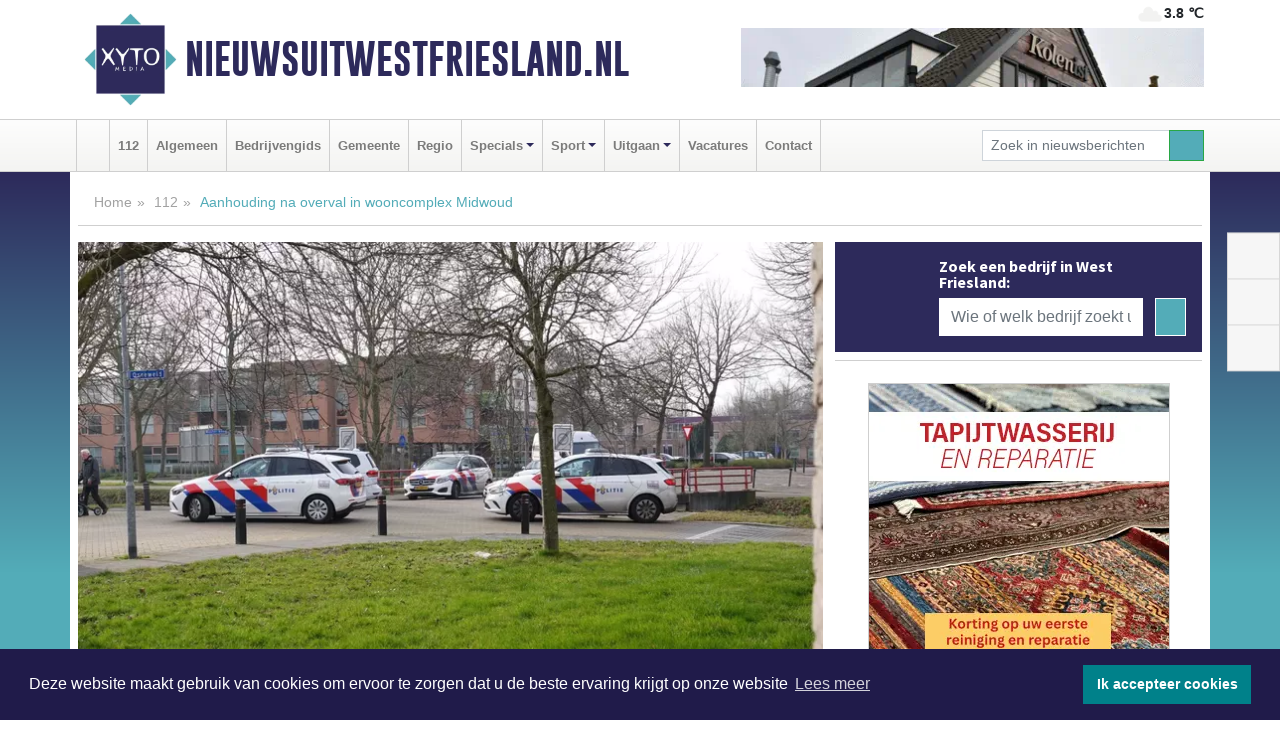

--- FILE ---
content_type: text/html; charset=UTF-8
request_url: https://www.nieuwsuitwestfriesland.nl/112/aanhouding-na-overval-in-wooncomplex-midwoud
body_size: 10194
content:
<!DOCTYPE html><html
lang="nl"><head><meta
charset="utf-8"><meta
http-equiv="Content-Type" content="text/html; charset=UTF-8"><meta
name="description" content="Aanhouding na overval in wooncomplex Midwoud. Lees dit nieuwsbericht op Nieuwsuitwestfriesland.nl"><meta
name="author" content="Nieuwsuitwestfriesland.nl"><link
rel="schema.DC" href="http://purl.org/dc/elements/1.1/"><link
rel="schema.DCTERMS" href="http://purl.org/dc/terms/"><link
rel="preload" as="font" type="font/woff" href="https://www.nieuwsuitwestfriesland.nl/fonts/fontawesome/fa-brands-400.woff" crossorigin="anonymous"><link
rel="preload" as="font" type="font/woff2" href="https://www.nieuwsuitwestfriesland.nl/fonts/fontawesome/fa-brands-400.woff2" crossorigin="anonymous"><link
rel="preload" as="font" type="font/woff" href="https://www.nieuwsuitwestfriesland.nl/fonts/fontawesome/fa-regular-400.woff" crossorigin="anonymous"><link
rel="preload" as="font" type="font/woff2" href="https://www.nieuwsuitwestfriesland.nl/fonts/fontawesome/fa-regular-400.woff2" crossorigin="anonymous"><link
rel="preload" as="font" type="font/woff" href="https://www.nieuwsuitwestfriesland.nl/fonts/fontawesome/fa-solid-900.woff" crossorigin="anonymous"><link
rel="preload" as="font" type="font/woff2" href="https://www.nieuwsuitwestfriesland.nl/fonts/fontawesome/fa-solid-900.woff2" crossorigin="anonymous"><link
rel="preload" as="font" type="font/woff2" href="https://www.nieuwsuitwestfriesland.nl/fonts/sourcesanspro-regular-v21-latin.woff2" crossorigin="anonymous"><link
rel="preload" as="font" type="font/woff2" href="https://www.nieuwsuitwestfriesland.nl/fonts/sourcesanspro-bold-v21-latin.woff2" crossorigin="anonymous"><link
rel="preload" as="font" type="font/woff2" href="https://www.nieuwsuitwestfriesland.nl/fonts/gobold_bold-webfont.woff2" crossorigin="anonymous"><link
rel="shortcut icon" type="image/ico" href="https://www.nieuwsuitwestfriesland.nl/favicon.ico?"><link
rel="icon" type="image/png" href="https://www.nieuwsuitwestfriesland.nl/images/icons/favicon-16x16.png" sizes="16x16"><link
rel="icon" type="image/png" href="https://www.nieuwsuitwestfriesland.nl/images/icons/favicon-32x32.png" sizes="32x32"><link
rel="icon" type="image/png" href="https://www.nieuwsuitwestfriesland.nl/images/icons/favicon-96x96.png" sizes="96x96"><link
rel="manifest" href="https://www.nieuwsuitwestfriesland.nl/manifest.json"><link
rel="icon" type="image/png" href="https://www.nieuwsuitwestfriesland.nl/images/icons/android-icon-192x192.png" sizes="192x192"><link
rel="apple-touch-icon" href="https://www.nieuwsuitwestfriesland.nl/images/icons/apple-icon-57x57.png" sizes="57x57"><link
rel="apple-touch-icon" href="https://www.nieuwsuitwestfriesland.nl/images/icons/apple-icon-60x60.png" sizes="60x60"><link
rel="apple-touch-icon" href="https://www.nieuwsuitwestfriesland.nl/images/icons/apple-icon-72x72.png" sizes="72x72"><link
rel="apple-touch-icon" href="https://www.nieuwsuitwestfriesland.nl/images/icons/apple-icon-76x76.png" sizes="76x76"><link
rel="apple-touch-icon" href="https://www.nieuwsuitwestfriesland.nl/images/icons/apple-icon-114x114.png" sizes="114x114"><link
rel="apple-touch-icon" href="https://www.nieuwsuitwestfriesland.nl/images/icons/apple-icon-120x120.png" sizes="120x120"><link
rel="apple-touch-icon" href="https://www.nieuwsuitwestfriesland.nl/images/icons/apple-icon-144x144.png" sizes="144x144"><link
rel="apple-touch-icon" href="https://www.nieuwsuitwestfriesland.nl/images/icons/apple-icon-152x152.png" sizes="152x152"><link
rel="apple-touch-icon" href="https://www.nieuwsuitwestfriesland.nl/images/icons/apple-icon-180x180.png" sizes="180x180"><link
rel="canonical" href="https://www.nieuwsuitwestfriesland.nl/112/aanhouding-na-overval-in-wooncomplex-midwoud"><meta
http-equiv="X-UA-Compatible" content="IE=edge"><meta
name="viewport" content="width=device-width, initial-scale=1, shrink-to-fit=no"><meta
name="format-detection" content="telephone=no"><meta
name="dcterms.creator" content="copyright (c) 2026 - Xyto.nl"><meta
name="dcterms.format" content="text/html; charset=UTF-8"><meta
name="theme-color" content="#0d0854"><meta
name="msapplication-TileColor" content="#0d0854"><meta
name="msapplication-TileImage" content="https://www.nieuwsuitwestfriesland.nl/images/icons/ms-icon-144x144.png"><meta
name="msapplication-square70x70logo" content="https://www.nieuwsuitwestfriesland.nl/images/icons/ms-icon-70x70.png"><meta
name="msapplication-square150x150logo" content="https://www.nieuwsuitwestfriesland.nl/images/icons/ms-icon-150x150.png"><meta
name="msapplication-wide310x150logo" content="https://www.nieuwsuitwestfriesland.nl/images/icons/ms-icon-310x150.png"><meta
name="msapplication-square310x310logo" content="https://www.nieuwsuitwestfriesland.nl/images/icons/ms-icon-310x310.png"><meta
property="fb:pages" content="1484769038412986"><meta
name="dcterms.title" content="Aanhouding na overval in wooncomplex Midwoud"><meta
name="dcterms.subject" content="nieuws"><meta
name="dcterms.description" content="Aanhouding na overval in wooncomplex Midwoud. Lees dit nieuwsbericht op Nieuwsuitwestfriesland.nl"><meta
property="og:title" content="Aanhouding na overval in wooncomplex Midwoud"><meta
property="og:type" content="article"><meta
property="og:image" content="https://www.nieuwsuitwestfriesland.nl/image/36698_56983_375_375.webp"><meta
property="og:image:width" content="563"><meta
property="og:image:height" content="375"><meta
property="og:url" content="https://www.nieuwsuitwestfriesland.nl/112/aanhouding-na-overval-in-wooncomplex-midwoud"><meta
property="og:site_name" content="https://www.nieuwsuitwestfriesland.nl/"><meta
property="og:description" content="Aanhouding na overval in wooncomplex Midwoud. Lees dit nieuwsbericht op Nieuwsuitwestfriesland.nl"><link
rel="icon" type="image/x-icon" href="https://www.nieuwsuitwestfriesland.nl/favicon.ico"><title>Aanhouding na overval in wooncomplex Midwoud</title><base
href="https://www.nieuwsuitwestfriesland.nl/"> <script>var rootURL='https://www.nieuwsuitwestfriesland.nl/';</script><link
type="text/css" href="https://www.nieuwsuitwestfriesland.nl/css/libsblue.min.css?1764842389" rel="stylesheet" media="screen"><script>window.addEventListener("load",function(){window.cookieconsent.initialise({"palette":{"popup":{"background":"#201B4A","text":"#FFFFFF"},"button":{"background":"#00818A"}},"theme":"block","position":"bottom","static":false,"content":{"message":"Deze website maakt gebruik van cookies om ervoor te zorgen dat u de beste ervaring krijgt op onze website","dismiss":"Ik accepteer cookies","link":"Lees meer","href":"https://www.nieuwsuitwestfriesland.nl/page/cookienotice",}})});</script> <link
rel="preconnect" href="https://www.google-analytics.com/"> <script async="async" src="https://www.googletagmanager.com/gtag/js?id=UA-80663661-17"></script><script>window.dataLayer=window.dataLayer||[];function gtag(){dataLayer.push(arguments);}
gtag('js',new Date());gtag('config','UA-80663661-17');</script> </head><body> <script type="text/javascript">const applicationServerPublicKey='BNtianG_bwPMMOxVHHZXbk5jy_ZniIwJ9ovsIMcIMViBUujQWAUoM7MSPoz3YILs7MwMwklC9OQQfT2PVzfrZjg';</script><script type="application/ld+json">{
			"@context":"https://schema.org",
			"@type":"WebSite",
			"@id":"#WebSite",
			"url":"https://www.nieuwsuitwestfriesland.nl/",
			"inLanguage": "nl-nl",
			"publisher":{
				"@type":"Organization",
				"name":"Nieuwsuitwestfriesland.nl",
				"email": "redactie@xyto.nl",
				"telephone": "072 8200 600",
				"url":"https://www.nieuwsuitwestfriesland.nl/",
				"sameAs": ["https://www.facebook.com/nieuwsuitwestfriesland/","https://twitter.com/xyto_westfries","https://www.youtube.com/channel/UCfuP4gg95eWxkYIfbFEm2yQ"],
				"logo":
				{
         			"@type":"ImageObject",
         			"width":"300",
         			"url":"https://www.nieuwsuitwestfriesland.nl/images/design/xyto/logo.png",
         			"height":"300"
      			}
			},
			"potentialAction": 
			{
				"@type": "SearchAction",
				"target": "https://www.nieuwsuitwestfriesland.nl/newssearch?searchtext={search_term_string}",
				"query-input": "required name=search_term_string"
			}
		}</script><div
class="container brandbar"><div
class="row"><div
class="col-12 col-md-9 col-lg-7"><div
class="row no-gutters"><div
class="col-2 col-md-2 logo"><picture><source
type="image/webp" srcset="https://www.nieuwsuitwestfriesland.nl/images/design/xyto/logo.webp"></source><source
type="image/png" srcset="https://www.nieuwsuitwestfriesland.nl/images/design/xyto/logo.png"></source><img
class="img-fluid" width="300" height="300" alt="logo" src="https://www.nieuwsuitwestfriesland.nl/images/design/xyto/logo.png"></picture></div><div
class="col-8 col-md-10 my-auto"><span
class="domain"><a
href="https://www.nieuwsuitwestfriesland.nl/">Nieuwsuitwestfriesland.nl</a></span></div><div
class="col-2 my-auto navbar-light d-block d-md-none text-center"><button
class="navbar-toggler p-0 border-0" type="button" data-toggle="offcanvas" data-disableScrolling="false" aria-label="Toggle Navigation"><span
class="navbar-toggler-icon"></span></button></div></div></div><div
class="col-12 col-md-3 col-lg-5 d-none d-md-block">
<span
class="align-text-top float-right weather"><img
class="img-fluid" width="70" height="70" src="https://www.nieuwsuitwestfriesland.nl/images/weather/03d.png" alt="Licht bewolkt"><strong>3.8 ℃</strong></span><div><a
href="https://www.nieuwsuitwestfriesland.nl/out/13471" class="banner" style="--aspect-ratio:468/60; --max-width:468px" target="_blank" onclick="gtag('event', 'banner-click', {'eventCategory': 'Affiliate', 'eventLabel': 'kolenist-bar-grill - 13471'});" rel="nofollow noopener"><picture><source
type="image/webp" data-srcset="https://www.nieuwsuitwestfriesland.nl/banner/1pa4m_13471.webp"></source><source
data-srcset="https://www.nieuwsuitwestfriesland.nl/banner/1pa4m_13471.gif" type="image/gif"></source><img
class="img-fluid lazyload" data-src="https://www.nieuwsuitwestfriesland.nl/banner/1pa4m_13471.gif" alt="kolenist-bar-grill" width="468" height="60"></picture></a></div></div></div></div><nav
class="navbar navbar-expand-md navbar-light bg-light menubar sticky-top p-0"><div
class="container"><div
class="navbar-collapse offcanvas-collapse" id="menubarMain"><div
class="d-md-none border text-center p-2" id="a2hs"><div
class=""><p>Nieuwsuitwestfriesland.nl als app?</p>
<button
type="button" class="btn btn-link" id="btn-a2hs-no">Nee, nu niet</button><button
type="button" class="btn btn-success" id="btn-a2hs-yes">Installeren</button></div></div><ul
class="nav navbar-nav mr-auto"><li
class="nav-item pl-1 pr-1"><a
class="nav-link" href="https://www.nieuwsuitwestfriesland.nl/" title="Home"><i
class="fas fa-home" aria-hidden="true"></i></a></li><li
class="nav-item pl-1 pr-1"><a
class="nav-link" href="112">112</a></li><li
class="nav-item pl-1 pr-1"><a
class="nav-link" href="algemeen">Algemeen</a></li><li
class="nav-item pl-1 pr-1"><a
class="nav-link" href="bedrijvengids">Bedrijvengids</a></li><li
class="nav-item pl-1 pr-1"><a
class="nav-link" href="gemeente">Gemeente</a></li><li
class="nav-item pl-1 pr-1"><a
class="nav-link" href="regio">Regio</a></li><li
class="nav-item dropdown pl-1 pr-1">
<a
class="nav-link dropdown-toggle" href="#" id="navbarDropdown6" role="button" data-toggle="dropdown" aria-haspopup="true" aria-expanded="false">Specials</a><div
class="dropdown-menu p-0" aria-labelledby="navbarDropdown6">
<a
class="dropdown-item" href="specials"><strong>Specials</strong></a><div
class="dropdown-divider m-0"></div>
<a
class="dropdown-item" href="buitenleven">Buitenleven</a><div
class="dropdown-divider m-0"></div>
<a
class="dropdown-item" href="camperspecial">Campers</a><div
class="dropdown-divider m-0"></div>
<a
class="dropdown-item" href="feestdagen">Feestdagen</a><div
class="dropdown-divider m-0"></div>
<a
class="dropdown-item" href="goededoelen">Goede doelen</a><div
class="dropdown-divider m-0"></div>
<a
class="dropdown-item" href="trouwspecial">Trouwen</a><div
class="dropdown-divider m-0"></div>
<a
class="dropdown-item" href="uitvaartspecial">Uitvaart</a><div
class="dropdown-divider m-0"></div>
<a
class="dropdown-item" href="vakantie">Vakantie</a><div
class="dropdown-divider m-0"></div>
<a
class="dropdown-item" href="watersport">Watersport</a><div
class="dropdown-divider m-0"></div>
<a
class="dropdown-item" href="wonen">Wonen</a><div
class="dropdown-divider m-0"></div>
<a
class="dropdown-item" href="zorg-en-gezondheid">Zorg en gezondheid</a></div></li><li
class="nav-item dropdown pl-1 pr-1">
<a
class="nav-link dropdown-toggle" href="#" id="navbarDropdown7" role="button" data-toggle="dropdown" aria-haspopup="true" aria-expanded="false">Sport</a><div
class="dropdown-menu p-0" aria-labelledby="navbarDropdown7">
<a
class="dropdown-item" href="sport"><strong>Sport</strong></a><div
class="dropdown-divider m-0"></div>
<a
class="dropdown-item" href="hv-hoorn">HV Hoorn</a></div></li><li
class="nav-item dropdown pl-1 pr-1">
<a
class="nav-link dropdown-toggle" href="#" id="navbarDropdown8" role="button" data-toggle="dropdown" aria-haspopup="true" aria-expanded="false">Uitgaan</a><div
class="dropdown-menu p-0" aria-labelledby="navbarDropdown8">
<a
class="dropdown-item" href="uitgaan"><strong>Uitgaan</strong></a><div
class="dropdown-divider m-0"></div>
<a
class="dropdown-item" href="bakkerijmuseum-medemblik">Bakkerijmuseum Medemblik</a><div
class="dropdown-divider m-0"></div>
<a
class="dropdown-item" href="dagje-weg">Dagje weg</a></div></li><li
class="nav-item pl-1 pr-1"><a
class="nav-link" href="vacatures">Vacatures</a></li><li
class="nav-item pl-1 pr-1"><a
class="nav-link" href="contact">Contact</a></li></ul><form
class="form-inline my-2 my-lg-0" role="search" action="https://www.nieuwsuitwestfriesland.nl/newssearch"><div
class="input-group input-group-sm">
<input
id="searchtext" class="form-control" name="searchtext" type="text" aria-label="Zoek in nieuwsberichten" placeholder="Zoek in nieuwsberichten" required="required"><div
class="input-group-append"><button
class="btn btn-outline-success my-0" type="submit" aria-label="Zoeken"><span
class="far fa-search"></span></button></div></div></form></div></div></nav><div
class="container-fluid main"> <script type="application/ld+json">{
			   "@context":"https://schema.org",
			   "@type":"NewsArticle",
			   "author":{
			      "@type":"Person",
			      "name":"Redactie"
			   },
			   "description":"MIDWOUD - Vanmiddag is een wooncomplex overvallen in Midwoud. Al snel kon de politie een verdachte aanhouden. De rol van de verdachte wordt onderzocht.Even na de overval deed de politie een oproep via Burgernet. Daarbij werd aangegeven om uit te kijken naar een gekleurde koffer. De politie heeft [...]",
			   "datePublished":"2023-02-15T15:46:13+01:00",
			   "isAccessibleForFree":"true",
			   "mainEntityOfPage":{
			      "@type":"WebPage",
			      "name":"Aanhouding na overval in wooncomplex Midwoud",
			      "description":"MIDWOUD - Vanmiddag is een wooncomplex overvallen in Midwoud. Al snel kon de politie een verdachte aanhouden. De rol van de verdachte wordt onderzocht.Even na de overval deed de politie een oproep via Burgernet. Daarbij werd aangegeven om uit te kijken naar een gekleurde koffer. De politie heeft [...]",
			      "@id":"https://www.nieuwsuitwestfriesland.nl/112/aanhouding-na-overval-in-wooncomplex-midwoud",
			      "url":"https://www.nieuwsuitwestfriesland.nl/112/aanhouding-na-overval-in-wooncomplex-midwoud"
			   },
			   "copyrightYear":"2023",
			   "publisher":{
			      "@type":"Organization",
			      "name":"Nieuwsuitwestfriesland.nl",
			      "logo":{
			         "@type":"ImageObject",
			         "width":"300",
			         "url":"https://www.nieuwsuitwestfriesland.nl/images/design/xyto/logo.png",
			         "height":"300"
			      }
			   },
			   "@id":"https://www.nieuwsuitwestfriesland.nl/112/aanhouding-na-overval-in-wooncomplex-midwoud#Article",
			   "headline":"MIDWOUD - Vanmiddag is een wooncomplex overvallen in Midwoud. Al snel kon de politie een verdachte [...]",
			   "image": "https://www.nieuwsuitwestfriesland.nl/image/36698_56983_500_500.webp",
			   "articleSection":"112"
			}</script><div
class="container content p-0 pb-md-5 p-md-2"><div
class="row no-gutters-xs"><div
class="col-12"><ol
class="breadcrumb d-none d-md-block"><li><a
href="https://www.nieuwsuitwestfriesland.nl/">Home</a></li><li><a
href="https://www.nieuwsuitwestfriesland.nl/112">112</a></li><li
class="active">Aanhouding na overval in wooncomplex Midwoud</li></ol></div></div><div
class="row no-gutters-xs"><div
class="col-12 col-md-8"><div
class="card article border-0"><div
class="card-header p-0"><div
class="newsitemimages topimage"><a
class="d-block" style="--aspect-ratio: 3/2;" data-sources='[{"type": "image/webp","srcset": "https://www.nieuwsuitwestfriesland.nl/image/36698_56983_1200_1200.webp"},{"type": "image/jpeg","srcset": "https://www.nieuwsuitwestfriesland.nl/image/36698_56983_1200_1200.jpg"}]' href="https://www.nieuwsuitwestfriesland.nl/image/36698_56983_1200_1200.webp"><picture><source
type="image/webp" srcset="https://www.nieuwsuitwestfriesland.nl/image/36698_56983_250_250.webp 375w, https://www.nieuwsuitwestfriesland.nl/image/36698_56983_375_375.webp 563w, https://www.nieuwsuitwestfriesland.nl/image/36698_56983_500_500.webp 750w"></source><source
type="image/jpeg" srcset="https://www.nieuwsuitwestfriesland.nl/image/36698_56983_250_250.jpg 375w, https://www.nieuwsuitwestfriesland.nl/image/36698_56983_375_375.jpg 563w, https://www.nieuwsuitwestfriesland.nl/image/36698_56983_500_500.jpg 750w"></source><img
src="image/36698_56983_500_500.webp" class="img-fluid" srcset="https://www.nieuwsuitwestfriesland.nl/image/36698_56983_250_250.jpg 375w, https://www.nieuwsuitwestfriesland.nl/image/36698_56983_375_375.jpg 563w, https://www.nieuwsuitwestfriesland.nl/image/36698_56983_500_500.jpg 750w" sizes="(min-width: 1000px) 750px,  (min-width: 400px) 563px, 375px" alt="Aanhouding na overval in wooncomplex Midwoud" width="750" height="500"></picture></a></div><div
class="gallery pt-2 mt-2 mb-2"><div
id="newsitemCarousel" class="carousel slide"><div
class="carousel-inner row no-gutters-xs w-100 mx-auto" role="listbox"><div
class="carousel-item col-md-3 active newsitemimages"><a
href="https://www.nieuwsuitwestfriesland.nl/image/36698_56984_1200_1200.webp"><picture><source
type="image/webp" data-srcset="https://www.nieuwsuitwestfriesland.nl/image/36698_56984_175_175.webp"></source><source
type="image/jpeg" data-srcset="https://www.nieuwsuitwestfriesland.nl/image/36698_56984_175_175.jpg"></source><img
class="img-fluid lazyload" data-src="https://www.nieuwsuitwestfriesland.nl/image/36698_56984_175_175.jpg" alt="Aanhouding na overval in wooncomplex Midwoud" width="263" height="175"></picture></a></div></div>
<a
class="carousel-control-prev" href="#newsitemCarousel" role="button" data-slide="prev"><i
class="far fa-chevron-left fa-lg text-muted"></i><span
class="sr-only">Vorige</span></a><a
class="carousel-control-next" href="#newsitemCarousel" role="button" data-slide="next"><i
class="far fa-chevron-right fa-lg text-muted"></i><span
class="sr-only">Volgende</span></a></div></div></div><div
class="card-body mt-3 p-2 p-md-1"><h1>Aanhouding na overval in wooncomplex Midwoud</h1><div
class="d-flex justify-content-between article-information mb-3"><div>Door <strong>Redactie</strong> op Woensdag 15 februari 2023, 15:46 uur
<i
class="fas fa-tags" aria-hidden="true"></i> <a
href="tag/politie">politie</a>, <a
href="tag/verdachte">verdachte</a>
<i
class="fas fa-folder" aria-hidden="true"></i> <a
href="112">112</a></div><div
class="ml-3 text-right">
Bron: XYTO Media</div></div><div
class="article-text"><b>MIDWOUD - Vanmiddag is een wooncomplex overvallen in Midwoud. Al snel kon de politie een verdachte aanhouden. </b><br
/><br
/>De rol van de verdachte wordt onderzocht.<br
/><br
/>Even na de overval deed de politie een oproep via Burgernet. Daarbij werd aangegeven om uit te kijken naar een gekleurde koffer. De politie heeft niet veel later, een paar honderd meter verderop, een verdachte aangehouden.</div><div
class="row no-gutters-xs"><div
class="col-12 col-md-12 mb-3"></div></div></div><div
class="d-block d-md-none"><div
class="container bannerrow pb-3"><div
class="row mx-auto"><div
class="col-12 col-md-6 mt-3"><a
href="https://www.nieuwsuitwestfriesland.nl/out/13471" class="banner" style="--aspect-ratio:468/60; --max-width:468px" target="_blank" onclick="gtag('event', 'banner-click', {'eventCategory': 'Affiliate', 'eventLabel': 'kolenist-bar-grill - 13471'});" rel="nofollow noopener"><picture><source
type="image/webp" data-srcset="https://www.nieuwsuitwestfriesland.nl/banner/1pa4m_13471.webp"></source><source
data-srcset="https://www.nieuwsuitwestfriesland.nl/banner/1pa4m_13471.gif" type="image/gif"></source><img
class="img-fluid lazyload" data-src="https://www.nieuwsuitwestfriesland.nl/banner/1pa4m_13471.gif" alt="kolenist-bar-grill" width="468" height="60"></picture></a></div></div></div></div><div
class="card-body mt-3 p-2 p-md-1 whatsapp"><div
class="row"><div
class="col-2 p-0 d-none d-md-block"><img
data-src="https://www.nieuwsuitwestfriesland.nl/images/whatsapp.png" width="100" height="100" class="img-fluid float-left pt-md-4 pl-md-4 d-none d-md-block lazyload" alt="Whatsapp"></div><div
class="col-12 col-md-8 text-center p-1"><p>Heb je een leuke tip, foto of video die je met ons wilt delen?</p>
<span>APP ONS!</span><span> T.
<a
href="https://api.whatsapp.com/send?phone=31657471321">06 - 574 71 321</a></span></div><div
class="col-2 p-0 d-none d-md-block"><img
data-src="https://www.nieuwsuitwestfriesland.nl/images/phone-in-hand.png" width="138" height="160" class="img-fluid lazyload" alt="telefoon in hand"></div></div></div><div
class="card-footer"><div
class="row no-gutters-xs sharemedia"><div
class="col-12 col-md-12 likebutton pb-3"><div
class="fb-like" data-layout="standard" data-action="like" data-size="large" data-share="false" data-show-faces="false" data-href="https://www.nieuwsuitwestfriesland.nl/112%2Faanhouding-na-overval-in-wooncomplex-midwoud"></div></div><div
class="col-12 col-md-4 mb-2"><a
class="btn btn-social btn-facebook w-100" href="javascript:shareWindow('https://www.facebook.com/sharer/sharer.php?u=https://www.nieuwsuitwestfriesland.nl/112%2Faanhouding-na-overval-in-wooncomplex-midwoud')"><span
class="fab fa-facebook-f"></span>Deel op Facebook</a></div><div
class="col-12 col-md-4 mb-2"><a
class="btn btn-social btn-twitter w-100" data-size="large" href="javascript:shareWindow('https://x.com/intent/tweet?text=Aanhouding%20na%20overval%20in%20wooncomplex%20Midwoud&amp;url=https://www.nieuwsuitwestfriesland.nl/112%2Faanhouding-na-overval-in-wooncomplex-midwoud')"><span
class="fab fa-x-twitter"></span>Post op X</a></div><div
class="col-12 col-md-4 mb-2"><a
class="btn btn-social btn-google w-100" href="mailto:redactie@xyto.nl?subject=%5BTip%20de%20redactie%5D%20-%20Aanhouding%20na%20overval%20in%20wooncomplex%20Midwoud&amp;body=https://www.nieuwsuitwestfriesland.nl/112%2Faanhouding-na-overval-in-wooncomplex-midwoud"><span
class="fas fa-envelope"></span>Tip de redactie</a></div></div></div></div><div
class="card border-0 p-0 mb-3 related"><div
class="card-header"><h4 class="mb-0">Verder in het nieuws:</h4></div><div
class="card-body p-0"><div
class="row no-gutters-xs"><div
class="col-12 col-md-6 article-related mt-3"><div
class="row no-gutters-xs h-100 mr-2"><div
class="col-4 p-2"><a
href="112/getuigen-straatroof-gezocht" title=""><picture><source
type="image/webp" data-srcset="https://www.nieuwsuitwestfriesland.nl/image/36677_56938_175_175.webp"></source><source
type="image/jpeg" data-srcset="https://www.nieuwsuitwestfriesland.nl/image/36677_56938_175_175.jpg"></source><img
class="img-fluid lazyload" data-src="https://www.nieuwsuitwestfriesland.nl/image/36677_56938_175_175.jpg" alt="Getuigen straatroof gezocht" width="263" height="175"></picture></a></div><div
class="col-8 p-2"><h5 class="mt-0"><a
href="112/getuigen-straatroof-gezocht" title="">Getuigen straatroof gezocht</a></h5></div></div></div><div
class="col-12 col-md-6 article-related mt-3"><div
class="row no-gutters-xs h-100 mr-2"><div
class="col-4 p-2"><a
href="112/politie-inval-op-bedrijventerrein-in-enkhuizen" title=""><picture><source
type="image/webp" data-srcset="https://www.nieuwsuitwestfriesland.nl/image/36674_56935_175_175.webp"></source><source
type="image/jpeg" data-srcset="https://www.nieuwsuitwestfriesland.nl/image/36674_56935_175_175.jpg"></source><img
class="img-fluid lazyload" data-src="https://www.nieuwsuitwestfriesland.nl/image/36674_56935_175_175.jpg" alt="Politie-inval op bedrijventerrein in Enkhuizen" width="263" height="175"></picture></a></div><div
class="col-8 p-2"><h5 class="mt-0"><a
href="112/politie-inval-op-bedrijventerrein-in-enkhuizen" title="">Politie-inval op bedrijventerrein in Enkhuizen</a></h5></div></div></div><div
class="col-12 col-md-6 article-related mt-3"><div
class="row no-gutters-xs h-100 mr-2"><div
class="col-4 p-2"><a
href="112/getuigen-gezocht-aanrijding-obdam-31-januari" title=""><picture><source
type="image/webp" data-srcset="https://www.nieuwsuitwestfriesland.nl/image/36646_56866_175_175.webp"></source><source
type="image/jpeg" data-srcset="https://www.nieuwsuitwestfriesland.nl/image/36646_56866_175_175.jpg"></source><img
class="img-fluid lazyload" data-src="https://www.nieuwsuitwestfriesland.nl/image/36646_56866_175_175.jpg" alt="Getuigen gezocht aanrijding Obdam 31 januari" width="263" height="175"></picture></a></div><div
class="col-8 p-2"><h5 class="mt-0"><a
href="112/getuigen-gezocht-aanrijding-obdam-31-januari" title="">Getuigen gezocht aanrijding Obdam 31 januari</a></h5></div></div></div></div></div></div></div><div
class="col-12 col-md-4 companysidebar"><div
class="media companysearch p-3">
<i
class="fas fa-map-marker-alt fa-4x align-middle mr-3 align-self-center d-none d-md-block" style="vertical-align: middle;"></i><div
class="media-body align-self-center"><div
class="card"><div
class="card-title d-none d-md-block"><h3>Zoek een bedrijf in West Friesland:</h3></div><div
class="card-body w-100"><form
method="get" action="https://www.nieuwsuitwestfriesland.nl/bedrijvengids"><div
class="row"><div
class="col-10"><input
type="text" name="what" value="" class="form-control border-0" placeholder="Wie of welk bedrijf zoekt u?" aria-label="Wie of welk bedrijf zoekt u?"></div><div
class="col-2"><button
type="submit" value="Zoeken" aria-label="Zoeken" class="btn btn-primary"><i
class="fas fa-caret-right"></i></button></div></div></form></div></div></div></div><div
class="banners mt-2"><div
class="row no-gutters-xs"><div
class="col-12"><div
class="card"><div
class="card-body"><div
id="carousel-banners-wfd_newspage" class="carousel slide" data-ride="carousel" data-interval="8000"><div
class="carousel-inner"><div
class="carousel-item active"><div
class="row"><div
class="col-12 text-center"><a
href="https://www.nieuwsuitwestfriesland.nl/out/14164" class="banner" style="--aspect-ratio:300/300; --max-width:300px" target="_blank" onclick="gtag('event', 'banner-click', {'eventCategory': 'Affiliate', 'eventLabel': 'galerie-sarough - 14164'});" rel="nofollow noopener"><picture><source
type="image/webp" data-srcset="https://www.nieuwsuitwestfriesland.nl/banner/1mvgu_14164.webp"></source><source
data-srcset="https://www.nieuwsuitwestfriesland.nl/banner/1mvgu_14164.gif" type="image/gif"></source><img
class="img-fluid lazyload" data-src="https://www.nieuwsuitwestfriesland.nl/banner/1mvgu_14164.gif" alt="galerie-sarough" width="300" height="300"></picture></a></div><div
class="col-12 text-center"><a
href="https://www.nieuwsuitwestfriesland.nl/out/14065" class="banner" style="--aspect-ratio:300/300; --max-width:300px" target="_blank" onclick="gtag('event', 'banner-click', {'eventCategory': 'Affiliate', 'eventLabel': 'erfrechtplanning-bv - 14065'});" rel="nofollow noopener"><picture><source
type="image/webp" data-srcset="https://www.nieuwsuitwestfriesland.nl/banner/1mac7_14065.webp"></source><source
data-srcset="https://www.nieuwsuitwestfriesland.nl/banner/1mac7_14065.gif" type="image/gif"></source><img
class="img-fluid lazyload" data-src="https://www.nieuwsuitwestfriesland.nl/banner/1mac7_14065.gif" alt="erfrechtplanning-bv" width="300" height="300"></picture></a></div><div
class="col-12 text-center"><a
href="https://www.nieuwsuitwestfriesland.nl/out/13871" class="banner" style="--aspect-ratio:300/300; --max-width:300px" target="_blank" onclick="gtag('event', 'banner-click', {'eventCategory': 'Affiliate', 'eventLabel': 'kinderpraktijk-theone-bv - 13871'});" rel="nofollow noopener"><picture><source
type="image/webp" data-srcset="https://www.nieuwsuitwestfriesland.nl/banner/1p8yo_13871.webp"></source><source
data-srcset="https://www.nieuwsuitwestfriesland.nl/banner/1p8yo_13871.gif" type="image/gif"></source><img
class="img-fluid lazyload" data-src="https://www.nieuwsuitwestfriesland.nl/banner/1p8yo_13871.gif" alt="kinderpraktijk-theone-bv" width="300" height="300"></picture></a></div><div
class="col-12 text-center"><a
href="https://www.nieuwsuitwestfriesland.nl/out/13272" class="banner" style="--aspect-ratio:300/60; --max-width:300px" target="_blank" onclick="gtag('event', 'banner-click', {'eventCategory': 'Affiliate', 'eventLabel': 'uitvaartverzorging-medemblik - 13272'});" rel="nofollow noopener"><picture><source
type="image/webp" data-srcset="https://www.nieuwsuitwestfriesland.nl/banner/1p6ty_13272.webp"></source><source
data-srcset="https://www.nieuwsuitwestfriesland.nl/banner/1p6ty_13272.gif" type="image/gif"></source><img
class="img-fluid lazyload" data-src="https://www.nieuwsuitwestfriesland.nl/banner/1p6ty_13272.gif" alt="uitvaartverzorging-medemblik" width="300" height="60"></picture></a></div><div
class="col-12 text-center"><a
href="https://www.nieuwsuitwestfriesland.nl/out/14159" class="banner" style="--aspect-ratio:300/300; --max-width:300px" target="_blank" onclick="gtag('event', 'banner-click', {'eventCategory': 'Affiliate', 'eventLabel': 'medische-kliniek-velsen - 14159'});" rel="nofollow noopener"><picture><source
type="image/webp" data-srcset="https://www.nieuwsuitwestfriesland.nl/banner/1mv5y_14159.webp"></source><source
data-srcset="https://www.nieuwsuitwestfriesland.nl/banner/1mv5y_14159.gif" type="image/gif"></source><img
class="img-fluid lazyload" data-src="https://www.nieuwsuitwestfriesland.nl/banner/1mv5y_14159.gif" alt="medische-kliniek-velsen" width="300" height="300"></picture></a></div><div
class="col-12 text-center"><a
href="https://www.nieuwsuitwestfriesland.nl/out/14060" class="banner" style="--aspect-ratio:300/300; --max-width:300px" target="_blank" onclick="gtag('event', 'banner-click', {'eventCategory': 'Affiliate', 'eventLabel': 'molenaar-badkamers-nunspeet-bv - 14060'});" rel="nofollow noopener"><picture><source
type="image/webp" data-srcset="https://www.nieuwsuitwestfriesland.nl/banner/1mv6k_14060.webp"></source><source
data-srcset="https://www.nieuwsuitwestfriesland.nl/banner/1mv6k_14060.gif" type="image/gif"></source><img
class="img-fluid lazyload" data-src="https://www.nieuwsuitwestfriesland.nl/banner/1mv6k_14060.gif" alt="molenaar-badkamers-nunspeet-bv" width="300" height="300"></picture></a></div><div
class="col-12 text-center"><a
href="https://www.nieuwsuitwestfriesland.nl/out/14154" class="banner" style="--aspect-ratio:300/300; --max-width:300px" target="_blank" onclick="gtag('event', 'banner-click', {'eventCategory': 'Affiliate', 'eventLabel': 'skicentrum-hoorn - 14154'});" rel="nofollow noopener"><picture><source
type="image/webp" data-srcset="https://www.nieuwsuitwestfriesland.nl/banner/1pvjy_14154.webp"></source><source
data-srcset="https://www.nieuwsuitwestfriesland.nl/banner/1pvjy_14154.gif" type="image/gif"></source><img
class="img-fluid lazyload" data-src="https://www.nieuwsuitwestfriesland.nl/banner/1pvjy_14154.gif" alt="skicentrum-hoorn" width="300" height="300"></picture></a></div><div
class="col-12 text-center"><a
href="https://www.nieuwsuitwestfriesland.nl/out/13707" class="banner" style="--aspect-ratio:300/300; --max-width:300px" target="_blank" onclick="gtag('event', 'banner-click', {'eventCategory': 'Affiliate', 'eventLabel': 'kolenist-bar-grill - 13707'});" rel="nofollow noopener"><picture><source
type="image/webp" data-srcset="https://www.nieuwsuitwestfriesland.nl/banner/1pa4m_13707.webp"></source><source
data-srcset="https://www.nieuwsuitwestfriesland.nl/banner/1pa4m_13707.gif" type="image/gif"></source><img
class="img-fluid lazyload" data-src="https://www.nieuwsuitwestfriesland.nl/banner/1pa4m_13707.gif" alt="kolenist-bar-grill" width="300" height="300"></picture></a></div><div
class="col-12 text-center"><a
href="https://www.nieuwsuitwestfriesland.nl/out/14165" class="banner" style="--aspect-ratio:300/300; --max-width:300px" target="_blank" onclick="gtag('event', 'banner-click', {'eventCategory': 'Affiliate', 'eventLabel': 'dali-woningstoffering - 14165'});" rel="nofollow noopener"><picture><source
type="image/webp" data-srcset="https://www.nieuwsuitwestfriesland.nl/banner/1fk2b_14165.webp"></source><source
data-srcset="https://www.nieuwsuitwestfriesland.nl/banner/1fk2b_14165.gif" type="image/gif"></source><img
class="img-fluid lazyload" data-src="https://www.nieuwsuitwestfriesland.nl/banner/1fk2b_14165.gif" alt="dali-woningstoffering" width="300" height="300"></picture></a></div><div
class="col-12 text-center"><a
href="https://www.nieuwsuitwestfriesland.nl/out/13923" class="banner" style="--aspect-ratio:300/300; --max-width:300px" target="_blank" onclick="gtag('event', 'banner-click', {'eventCategory': 'Affiliate', 'eventLabel': 'volendammer-smikkelpaleis - 13923'});" rel="nofollow noopener"><picture><source
type="image/webp" data-srcset="https://www.nieuwsuitwestfriesland.nl/banner/1mamd_13923.webp"></source><source
data-srcset="https://www.nieuwsuitwestfriesland.nl/banner/1mamd_13923.gif" type="image/gif"></source><img
class="img-fluid lazyload" data-src="https://www.nieuwsuitwestfriesland.nl/banner/1mamd_13923.gif" alt="volendammer-smikkelpaleis" width="300" height="300"></picture></a></div><div
class="col-12 text-center"><a
href="https://www.nieuwsuitwestfriesland.nl/out/14232" class="banner" style="--aspect-ratio:300/300; --max-width:300px" target="_blank" onclick="gtag('event', 'banner-click', {'eventCategory': 'Affiliate', 'eventLabel': 'ppi-nh - 14232'});" rel="nofollow noopener"><picture><source
type="image/webp" data-srcset="https://www.nieuwsuitwestfriesland.nl/banner/1mot7_14232.webp"></source><source
data-srcset="https://www.nieuwsuitwestfriesland.nl/banner/1mot7_14232.gif" type="image/gif"></source><img
class="img-fluid lazyload" data-src="https://www.nieuwsuitwestfriesland.nl/banner/1mot7_14232.gif" alt="ppi-nh" width="300" height="300"></picture></a></div><div
class="col-12 text-center"><a
href="https://www.nieuwsuitwestfriesland.nl/out/13918" class="banner" style="--aspect-ratio:300/300; --max-width:300px" target="_blank" onclick="gtag('event', 'banner-click', {'eventCategory': 'Affiliate', 'eventLabel': 'autoservice-peerdeman - 13918'});" rel="nofollow noopener"><picture><source
type="image/webp" data-srcset="https://www.nieuwsuitwestfriesland.nl/banner/1fhbv_13918.webp"></source><source
data-srcset="https://www.nieuwsuitwestfriesland.nl/banner/1fhbv_13918.gif" type="image/gif"></source><img
class="img-fluid lazyload" data-src="https://www.nieuwsuitwestfriesland.nl/banner/1fhbv_13918.gif" alt="autoservice-peerdeman" width="300" height="300"></picture></a></div><div
class="col-12 text-center"><a
href="https://www.nieuwsuitwestfriesland.nl/out/13052" class="banner" style="--aspect-ratio:300/300; --max-width:300px" target="_blank" onclick="gtag('event', 'banner-click', {'eventCategory': 'Affiliate', 'eventLabel': 'luwa-sierbestrating - 13052'});" rel="nofollow noopener"><picture><source
type="image/webp" data-srcset="https://www.nieuwsuitwestfriesland.nl/banner/1flqi_13052.webp"></source><source
data-srcset="https://www.nieuwsuitwestfriesland.nl/banner/1flqi_13052.gif" type="image/gif"></source><img
class="img-fluid lazyload" data-src="https://www.nieuwsuitwestfriesland.nl/banner/1flqi_13052.gif" alt="luwa-sierbestrating" width="300" height="300"></picture></a></div><div
class="col-12 text-center"><a
href="https://www.nieuwsuitwestfriesland.nl/out/14222" class="banner" style="--aspect-ratio:300/60; --max-width:300px" target="_blank" onclick="gtag('event', 'banner-click', {'eventCategory': 'Affiliate', 'eventLabel': 'organisatie-buro-mikki - 14222'});" rel="nofollow noopener"><picture><source
type="image/webp" data-srcset="https://www.nieuwsuitwestfriesland.nl/banner/1pthm_14222.webp"></source><source
data-srcset="https://www.nieuwsuitwestfriesland.nl/banner/1pthm_14222.gif" type="image/gif"></source><img
class="img-fluid lazyload" data-src="https://www.nieuwsuitwestfriesland.nl/banner/1pthm_14222.gif" alt="organisatie-buro-mikki" width="300" height="60"></picture></a></div><div
class="col-12 text-center"><a
href="https://www.nieuwsuitwestfriesland.nl/out/14155" class="banner" style="--aspect-ratio:300/300; --max-width:300px" target="_blank" onclick="gtag('event', 'banner-click', {'eventCategory': 'Affiliate', 'eventLabel': 'velder - 14155'});" rel="nofollow noopener"><picture><source
type="image/webp" data-srcset="https://www.nieuwsuitwestfriesland.nl/banner/1manf_14155.webp"></source><source
data-srcset="https://www.nieuwsuitwestfriesland.nl/banner/1manf_14155.webp" type="image/webp"></source><img
class="img-fluid lazyload" data-src="https://www.nieuwsuitwestfriesland.nl/banner/1manf_14155.webp" alt="velder" width="300" height="300"></picture></a></div></div></div><div
class="carousel-item"><div
class="row"><div
class="col-12 text-center"><a
href="https://www.nieuwsuitwestfriesland.nl/out/13235" class="banner" style="--aspect-ratio:300/300; --max-width:300px" target="_blank" onclick="gtag('event', 'banner-click', {'eventCategory': 'Affiliate', 'eventLabel': 'stichting-warm-thuis-wonen-en-welzijn-voor-mensen-met-dementie - 13235'});" rel="nofollow noopener"><picture><source
type="image/webp" data-srcset="https://www.nieuwsuitwestfriesland.nl/banner/1m2y7_13235.webp"></source><source
data-srcset="https://www.nieuwsuitwestfriesland.nl/banner/1m2y7_13235.gif" type="image/gif"></source><img
class="img-fluid lazyload" data-src="https://www.nieuwsuitwestfriesland.nl/banner/1m2y7_13235.gif" alt="stichting-warm-thuis-wonen-en-welzijn-voor-mensen-met-dementie" width="300" height="300"></picture></a></div><div
class="col-12 text-center"><a
href="https://www.nieuwsuitwestfriesland.nl/out/14246" class="banner" style="--aspect-ratio:300/300; --max-width:300px" target="_blank" onclick="gtag('event', 'banner-click', {'eventCategory': 'Affiliate', 'eventLabel': 'stichting-museum-van-de-twintigste-eeuw - 14246'});" rel="nofollow noopener"><picture><source
type="image/webp" data-srcset="https://www.nieuwsuitwestfriesland.nl/banner/1m729_14246.webp"></source><source
data-srcset="https://www.nieuwsuitwestfriesland.nl/banner/1m729_14246.gif" type="image/gif"></source><img
class="img-fluid lazyload" data-src="https://www.nieuwsuitwestfriesland.nl/banner/1m729_14246.gif" alt="stichting-museum-van-de-twintigste-eeuw" width="300" height="300"></picture></a></div><div
class="col-12 text-center"><a
href="https://www.nieuwsuitwestfriesland.nl/out/14143" class="banner" style="--aspect-ratio:300/300; --max-width:300px" target="_blank" onclick="gtag('event', 'banner-click', {'eventCategory': 'Affiliate', 'eventLabel': 'bouwbedrijf-dg-holdorp - 14143'});" rel="nofollow noopener"><picture><source
type="image/webp" data-srcset="https://www.nieuwsuitwestfriesland.nl/banner/1mn7b_14143.webp"></source><source
data-srcset="https://www.nieuwsuitwestfriesland.nl/banner/1mn7b_14143.gif" type="image/gif"></source><img
class="img-fluid lazyload" data-src="https://www.nieuwsuitwestfriesland.nl/banner/1mn7b_14143.gif" alt="bouwbedrijf-dg-holdorp" width="300" height="300"></picture></a></div><div
class="col-12 text-center"><a
href="https://www.nieuwsuitwestfriesland.nl/out/14258" class="banner" style="--aspect-ratio:300/60; --max-width:300px" target="_blank" onclick="gtag('event', 'banner-click', {'eventCategory': 'Affiliate', 'eventLabel': 'zzpaint-schilderwerken - 14258'});" rel="nofollow noopener"><picture><source
type="image/webp" data-srcset="https://www.nieuwsuitwestfriesland.nl/banner/1pn6u_14258.webp"></source><source
data-srcset="https://www.nieuwsuitwestfriesland.nl/banner/1pn6u_14258.gif" type="image/gif"></source><img
class="img-fluid lazyload" data-src="https://www.nieuwsuitwestfriesland.nl/banner/1pn6u_14258.gif" alt="zzpaint-schilderwerken" width="300" height="60"></picture></a></div><div
class="col-12 text-center"><a
href="https://www.nieuwsuitwestfriesland.nl/out/12617" class="banner" style="--aspect-ratio:300/60; --max-width:300px" target="_blank" onclick="gtag('event', 'banner-click', {'eventCategory': 'Affiliate', 'eventLabel': 'autobedrijf-kroonenburg - 12617'});" rel="nofollow noopener"><picture><source
type="image/webp" data-srcset="https://www.nieuwsuitwestfriesland.nl/banner/1pvoy_12617.webp"></source><source
data-srcset="https://www.nieuwsuitwestfriesland.nl/banner/1pvoy_12617.gif" type="image/gif"></source><img
class="img-fluid lazyload" data-src="https://www.nieuwsuitwestfriesland.nl/banner/1pvoy_12617.gif" alt="autobedrijf-kroonenburg" width="300" height="60"></picture></a></div><div
class="col-12 text-center"><a
href="https://www.nieuwsuitwestfriesland.nl/out/14156" class="banner" style="--aspect-ratio:300/300; --max-width:300px" target="_blank" onclick="gtag('event', 'banner-click', {'eventCategory': 'Affiliate', 'eventLabel': 'victoria-garage-goudsblom-bv - 14156'});" rel="nofollow noopener"><picture><source
type="image/webp" data-srcset="https://www.nieuwsuitwestfriesland.nl/banner/1fjgb_14156.webp"></source><source
data-srcset="https://www.nieuwsuitwestfriesland.nl/banner/1fjgb_14156.gif" type="image/gif"></source><img
class="img-fluid lazyload" data-src="https://www.nieuwsuitwestfriesland.nl/banner/1fjgb_14156.gif" alt="victoria-garage-goudsblom-bv" width="300" height="300"></picture></a></div><div
class="col-12 text-center"><a
href="https://www.nieuwsuitwestfriesland.nl/out/12562" class="banner" style="--aspect-ratio:300/300; --max-width:300px" target="_blank" onclick="gtag('event', 'banner-click', {'eventCategory': 'Affiliate', 'eventLabel': 'sandor-wine-import - 12562'});" rel="nofollow noopener"><picture><source
type="image/webp" data-srcset="https://www.nieuwsuitwestfriesland.nl/banner/1m0rd_12562.webp"></source><source
data-srcset="https://www.nieuwsuitwestfriesland.nl/banner/1m0rd_12562.gif" type="image/gif"></source><img
class="img-fluid lazyload" data-src="https://www.nieuwsuitwestfriesland.nl/banner/1m0rd_12562.gif" alt="sandor-wine-import" width="300" height="300"></picture></a></div><div
class="col-12 text-center"><a
href="https://www.nieuwsuitwestfriesland.nl/out/11659" class="banner" style="--aspect-ratio:300/300; --max-width:300px" target="_blank" onclick="gtag('event', 'banner-click', {'eventCategory': 'Affiliate', 'eventLabel': 'de-vier-seizoenen - 11659'});" rel="nofollow noopener"><picture><source
type="image/webp" data-srcset="https://www.nieuwsuitwestfriesland.nl/banner/1fwn3_11659.webp"></source><source
data-srcset="https://www.nieuwsuitwestfriesland.nl/banner/1fwn3_11659.gif" type="image/gif"></source><img
class="img-fluid lazyload" data-src="https://www.nieuwsuitwestfriesland.nl/banner/1fwn3_11659.gif" alt="de-vier-seizoenen" width="300" height="300"></picture></a></div><div
class="col-12 text-center"><a
href="https://www.nieuwsuitwestfriesland.nl/out/13901" class="banner" style="--aspect-ratio:300/60; --max-width:300px" target="_blank" onclick="gtag('event', 'banner-click', {'eventCategory': 'Affiliate', 'eventLabel': 'van-rems-automaterialen-vof - 13901'});" rel="nofollow noopener"><picture><source
type="image/webp" data-srcset="https://www.nieuwsuitwestfriesland.nl/banner/1pahu_13901.webp"></source><source
data-srcset="https://www.nieuwsuitwestfriesland.nl/banner/1pahu_13901.gif" type="image/gif"></source><img
class="img-fluid lazyload" data-src="https://www.nieuwsuitwestfriesland.nl/banner/1pahu_13901.gif" alt="van-rems-automaterialen-vof" width="300" height="60"></picture></a></div><div
class="col-12 text-center"><a
href="https://www.nieuwsuitwestfriesland.nl/out/14123" class="banner" style="--aspect-ratio:300/300; --max-width:300px" target="_blank" onclick="gtag('event', 'banner-click', {'eventCategory': 'Affiliate', 'eventLabel': 'nh1816-verzekeringen - 14123'});" rel="nofollow noopener"><picture><source
type="image/webp" data-srcset="https://www.nieuwsuitwestfriesland.nl/banner/1p97v_14123.webp"></source><source
data-srcset="https://www.nieuwsuitwestfriesland.nl/banner/1p97v_14123.gif" type="image/gif"></source><img
class="img-fluid lazyload" data-src="https://www.nieuwsuitwestfriesland.nl/banner/1p97v_14123.gif" alt="nh1816-verzekeringen" width="300" height="300"></picture></a></div><div
class="col-12 text-center"><a
href="https://www.nieuwsuitwestfriesland.nl/out/14260" class="banner" style="--aspect-ratio:300/60; --max-width:300px" target="_blank" onclick="gtag('event', 'banner-click', {'eventCategory': 'Affiliate', 'eventLabel': 'volendammer-smikkelpaleis - 14260'});" rel="nofollow noopener"><picture><source
type="image/webp" data-srcset="https://www.nieuwsuitwestfriesland.nl/banner/1mamd_14260.webp"></source><source
data-srcset="https://www.nieuwsuitwestfriesland.nl/banner/1mamd_14260.gif" type="image/gif"></source><img
class="img-fluid lazyload" data-src="https://www.nieuwsuitwestfriesland.nl/banner/1mamd_14260.gif" alt="volendammer-smikkelpaleis" width="300" height="60"></picture></a></div><div
class="col-12 text-center"><a
href="https://www.nieuwsuitwestfriesland.nl/out/13834" class="banner" style="--aspect-ratio:300/300; --max-width:300px" target="_blank" onclick="gtag('event', 'banner-click', {'eventCategory': 'Affiliate', 'eventLabel': 'met-andere-blik - 13834'});" rel="nofollow noopener"><picture><source
type="image/webp" data-srcset="https://www.nieuwsuitwestfriesland.nl/banner/1feuk_13834.webp"></source><source
data-srcset="https://www.nieuwsuitwestfriesland.nl/banner/1feuk_13834.gif" type="image/gif"></source><img
class="img-fluid lazyload" data-src="https://www.nieuwsuitwestfriesland.nl/banner/1feuk_13834.gif" alt="met-andere-blik" width="300" height="300"></picture></a></div><div
class="col-12 text-center"><a
href="https://www.nieuwsuitwestfriesland.nl/out/12312" class="banner" style="--aspect-ratio:300/300; --max-width:300px" target="_blank" onclick="gtag('event', 'banner-click', {'eventCategory': 'Affiliate', 'eventLabel': 'monique-bankras-uitvaartbegeleiding - 12312'});" rel="nofollow noopener"><picture><source
type="image/webp" data-srcset="https://www.nieuwsuitwestfriesland.nl/banner/1frao_12312.webp"></source><source
data-srcset="https://www.nieuwsuitwestfriesland.nl/banner/1frao_12312.gif" type="image/gif"></source><img
class="img-fluid lazyload" data-src="https://www.nieuwsuitwestfriesland.nl/banner/1frao_12312.gif" alt="monique-bankras-uitvaartbegeleiding" width="300" height="300"></picture></a></div><div
class="col-12 text-center"><a
href="https://www.nieuwsuitwestfriesland.nl/out/14196" class="banner" style="--aspect-ratio:300/300; --max-width:300px" target="_blank" onclick="gtag('event', 'banner-click', {'eventCategory': 'Affiliate', 'eventLabel': 'bouwzaak-bv - 14196'});" rel="nofollow noopener"><picture><source
type="image/webp" data-srcset="https://www.nieuwsuitwestfriesland.nl/banner/1mvgj_14196.webp"></source><source
data-srcset="https://www.nieuwsuitwestfriesland.nl/banner/1mvgj_14196.gif" type="image/gif"></source><img
class="img-fluid lazyload" data-src="https://www.nieuwsuitwestfriesland.nl/banner/1mvgj_14196.gif" alt="bouwzaak-bv" width="300" height="300"></picture></a></div><div
class="col-12 text-center"><a
href="https://www.nieuwsuitwestfriesland.nl/out/14213" class="banner" style="--aspect-ratio:300/60; --max-width:300px" target="_blank" onclick="gtag('event', 'banner-click', {'eventCategory': 'Affiliate', 'eventLabel': 'remys-audio-solutions - 14213'});" rel="nofollow noopener"><picture><source
type="image/webp" data-srcset="https://www.nieuwsuitwestfriesland.nl/banner/1mvhd_14213.webp"></source><source
data-srcset="https://www.nieuwsuitwestfriesland.nl/banner/1mvhd_14213.gif" type="image/gif"></source><img
class="img-fluid lazyload" data-src="https://www.nieuwsuitwestfriesland.nl/banner/1mvhd_14213.gif" alt="remys-audio-solutions" width="300" height="60"></picture></a></div></div></div><div
class="carousel-item"><div
class="row"><div
class="col-12 text-center"><a
href="https://www.nieuwsuitwestfriesland.nl/out/13659" class="banner" style="--aspect-ratio:300/60; --max-width:300px" target="_blank" onclick="gtag('event', 'banner-click', {'eventCategory': 'Affiliate', 'eventLabel': 'kinderpraktijk-theone-bv - 13659'});" rel="nofollow noopener"><picture><source
type="image/webp" data-srcset="https://www.nieuwsuitwestfriesland.nl/banner/1p8yo_13659.webp"></source><source
data-srcset="https://www.nieuwsuitwestfriesland.nl/banner/1p8yo_13659.gif" type="image/gif"></source><img
class="img-fluid lazyload" data-src="https://www.nieuwsuitwestfriesland.nl/banner/1p8yo_13659.gif" alt="kinderpraktijk-theone-bv" width="300" height="60"></picture></a></div><div
class="col-12 text-center"><a
href="https://www.nieuwsuitwestfriesland.nl/out/14251" class="banner" style="--aspect-ratio:300/60; --max-width:300px" target="_blank" onclick="gtag('event', 'banner-click', {'eventCategory': 'Affiliate', 'eventLabel': 'john-van-es-autos - 14251'});" rel="nofollow noopener"><picture><source
type="image/webp" data-srcset="https://www.nieuwsuitwestfriesland.nl/banner/1fqu9_14251.webp"></source><source
data-srcset="https://www.nieuwsuitwestfriesland.nl/banner/1fqu9_14251.gif" type="image/gif"></source><img
class="img-fluid lazyload" data-src="https://www.nieuwsuitwestfriesland.nl/banner/1fqu9_14251.gif" alt="john-van-es-autos" width="300" height="60"></picture></a></div></div></div></div></div></div></div></div></div></div><div
class="card border-0 pb-3"><div
class="card-body p-0"><a
href="https://www.nieuwsuitwestfriesland.nl/contact" class="d-block" style="--aspect-ratio: 368/212;"><picture><source
type="image/webp" data-srcset="https://www.nieuwsuitwestfriesland.nl/images/xyto-advertentie.webp"></source><source
type="image/jpeg" data-srcset="https://www.nieuwsuitwestfriesland.nl/images/xyto-advertentie.jpg"></source><img
data-src="https://www.nieuwsuitwestfriesland.nl/images/xyto-advertentie.jpg" width="368" height="212" class="img-fluid lazyload" alt="XYTO advertentie"></picture></a></div></div><div
class="card topviewed pt-0"><div
class="card-header"><h5 class="card-title mb-0">
<i
class="far fa-newspaper" aria-hidden="true"></i>
Meest gelezen</h5></div><div
class="card-body"><div
class="row no-gutters-xs m-0"><div
class="col-4 p-1"><a
href="uitvaartspecial/het-belang-van-een-goed-testament-en-levenstestament" title="Het belang van een goed testament en levenstestament" class="d-block" style="--aspect-ratio: 3/2;"><picture><source
type="image/webp" data-srcset="https://www.nieuwsuitwestfriesland.nl/image/37461_58675_175_175.webp"></source><source
type="image/jpeg" data-srcset="https://www.nieuwsuitwestfriesland.nl/image/37461_58675_175_175.jpg"></source><img
class="mr-3 img-fluid border lazyload" alt="Het belang van een goed testament en levenstestament" data-src="https://www.nieuwsuitwestfriesland.nl/image/37461_58675_175_175.jpg" width="263" height="175"></picture></a></div><div
class="col-8 p-1"><a
href="uitvaartspecial/het-belang-van-een-goed-testament-en-levenstestament" title="Het belang van een goed testament en levenstestament">Het belang van een goed testament en levenstestament</a></div></div><div
class="row no-gutters-xs m-0"><div
class="col-4 p-1"><a
href="112/meerdere-gewonden-bij-ernstig-ongeval-op-drechterlandseweg-in-zwaagdijk-oost" title="Meerdere gewonden bij ernstig ongeval op Drechterlandseweg in Zwaagdijk-Oost" class="d-block" style="--aspect-ratio: 3/2;"><picture><source
type="image/webp" data-srcset="https://www.nieuwsuitwestfriesland.nl/image/43211_70017_175_175.webp"></source><source
type="image/jpeg" data-srcset="https://www.nieuwsuitwestfriesland.nl/image/43211_70017_175_175.jpg"></source><img
class="mr-3 img-fluid border lazyload" alt="Meerdere gewonden bij ernstig ongeval op Drechterlandseweg in Zwaagdijk-Oost" data-src="https://www.nieuwsuitwestfriesland.nl/image/43211_70017_175_175.jpg" width="263" height="175"></picture></a></div><div
class="col-8 p-1"><a
href="112/meerdere-gewonden-bij-ernstig-ongeval-op-drechterlandseweg-in-zwaagdijk-oost" title="Meerdere gewonden bij ernstig ongeval op Drechterlandseweg in Zwaagdijk-Oost">Meerdere gewonden bij ernstig ongeval op Drechterlandseweg in Zwaagdijk-Oost</a></div></div><div
class="row no-gutters-xs m-0"><div
class="col-4 p-1"><a
href="112/fietser-gewond-na-aanrijding-met-bestelbus-op-80-km-weg" title="Fietser gewond na aanrijding met bestelbus op 80 km weg" class="d-block" style="--aspect-ratio: 3/2;"><picture><source
type="image/webp" data-srcset="https://www.nieuwsuitwestfriesland.nl/image/43216_70030_175_175.webp"></source><source
type="image/jpeg" data-srcset="https://www.nieuwsuitwestfriesland.nl/image/43216_70030_175_175.jpg"></source><img
class="mr-3 img-fluid border lazyload" alt="Fietser gewond na aanrijding met bestelbus op 80 km weg" data-src="https://www.nieuwsuitwestfriesland.nl/image/43216_70030_175_175.jpg" width="263" height="175"></picture></a></div><div
class="col-8 p-1"><a
href="112/fietser-gewond-na-aanrijding-met-bestelbus-op-80-km-weg" title="Fietser gewond na aanrijding met bestelbus op 80 km weg">Fietser gewond na aanrijding met bestelbus op 80 km weg</a></div></div><div
class="row no-gutters-xs m-0"><div
class="col-4 p-1"><a
href="112/hulpdiensten-massaal-ingezet-voor-melding-persoon-te-water-op-dijk-n307" title="Hulpdiensten massaal ingezet voor melding persoon te water op dijk N307" class="d-block" style="--aspect-ratio: 3/2;"><picture><source
type="image/webp" data-srcset="https://www.nieuwsuitwestfriesland.nl/image/43195_69987_175_175.webp"></source><source
type="image/jpeg" data-srcset="https://www.nieuwsuitwestfriesland.nl/image/43195_69987_175_175.jpg"></source><img
class="mr-3 img-fluid border lazyload" alt="Hulpdiensten massaal ingezet voor melding persoon te water op dijk N307" data-src="https://www.nieuwsuitwestfriesland.nl/image/43195_69987_175_175.jpg" width="263" height="175"></picture></a></div><div
class="col-8 p-1"><a
href="112/hulpdiensten-massaal-ingezet-voor-melding-persoon-te-water-op-dijk-n307" title="Hulpdiensten massaal ingezet voor melding persoon te water op dijk N307">Hulpdiensten massaal ingezet voor melding persoon te water op dijk N307</a></div></div><div
class="row no-gutters-xs m-0"><div
class="col-4 p-1"><a
href="sport/grasshoppers-na-rust-langs-st-george" title="Grasshoppers na rust langs St. George" class="d-block" style="--aspect-ratio: 3/2;"><picture><source
type="image/webp" data-srcset="https://www.nieuwsuitwestfriesland.nl/image/43226_70053_175_175.webp"></source><source
type="image/jpeg" data-srcset="https://www.nieuwsuitwestfriesland.nl/image/43226_70053_175_175.jpg"></source><img
class="mr-3 img-fluid border lazyload" alt="Grasshoppers na rust langs St. George" data-src="https://www.nieuwsuitwestfriesland.nl/image/43226_70053_175_175.jpg" width="263" height="175"></picture></a></div><div
class="col-8 p-1"><a
href="sport/grasshoppers-na-rust-langs-st-george" title="Grasshoppers na rust langs St. George">Grasshoppers na rust langs St. George</a></div></div><div
class="row no-gutters-xs m-0"><div
class="col-4 p-1"><a
href="112/brand-bij-pioenrozenkwekerij-in-andijk-snel-ontdekt-na-afgaan-brand-alarm" title="Brand bij pioenrozenkwekerij in Andijk snel ontdekt na afgaan brand alarm" class="d-block" style="--aspect-ratio: 3/2;"><picture><source
type="image/webp" data-srcset="https://www.nieuwsuitwestfriesland.nl/image/43196_69992_175_175.webp"></source><source
type="image/jpeg" data-srcset="https://www.nieuwsuitwestfriesland.nl/image/43196_69992_175_175.jpg"></source><img
class="mr-3 img-fluid border lazyload" alt="Brand bij pioenrozenkwekerij in Andijk snel ontdekt na afgaan brand alarm" data-src="https://www.nieuwsuitwestfriesland.nl/image/43196_69992_175_175.jpg" width="263" height="175"></picture></a></div><div
class="col-8 p-1"><a
href="112/brand-bij-pioenrozenkwekerij-in-andijk-snel-ontdekt-na-afgaan-brand-alarm" title="Brand bij pioenrozenkwekerij in Andijk snel ontdekt na afgaan brand alarm">Brand bij pioenrozenkwekerij in Andijk snel ontdekt na afgaan brand alarm</a></div></div><div
class="row no-gutters-xs m-0"><div
class="col-4 p-1"><a
href="sport/lennart-loorbach-ook-komend-seizoen-hoofdtrainer-coach-victoria-o-1-2" title="Lennart Loorbach ook komend seizoen hoofdtrainer-coach Victoria O-1" class="d-block" style="--aspect-ratio: 3/2;"><picture><source
type="image/webp" data-srcset="https://www.nieuwsuitwestfriesland.nl/image/43206_70010_175_175.webp"></source><source
type="image/jpeg" data-srcset="https://www.nieuwsuitwestfriesland.nl/image/43206_70010_175_175.jpg"></source><img
class="mr-3 img-fluid border lazyload" alt="Lennart Loorbach ook komend seizoen hoofdtrainer-coach Victoria O-1" data-src="https://www.nieuwsuitwestfriesland.nl/image/43206_70010_175_175.jpg" width="263" height="175"></picture></a></div><div
class="col-8 p-1"><a
href="sport/lennart-loorbach-ook-komend-seizoen-hoofdtrainer-coach-victoria-o-1-2" title="Lennart Loorbach ook komend seizoen hoofdtrainer-coach Victoria O-1">Lennart Loorbach ook komend seizoen hoofdtrainer-coach Victoria O-1</a></div></div><div
class="row no-gutters-xs m-0"><div
class="col-4 p-1"><a
href="regio/rijk-investeert-ruim-24-miljoen-in-drie-noord-hollandse-projecten-die-bereikbaarheid-verbeteren" title="Rijk investeert ruim €24 miljoen in drie Noord-Hollandse projecten die bereikbaarheid verbeteren" class="d-block" style="--aspect-ratio: 3/2;"><picture><source
type="image/webp" data-srcset="https://www.nieuwsuitwestfriesland.nl/image/43194_69986_175_175.webp"></source><source
type="image/jpeg" data-srcset="https://www.nieuwsuitwestfriesland.nl/image/43194_69986_175_175.jpg"></source><img
class="mr-3 img-fluid border lazyload" alt="Rijk investeert ruim €24 miljoen in drie Noord-Hollandse projecten die bereikbaarheid verbeteren" data-src="https://www.nieuwsuitwestfriesland.nl/image/43194_69986_175_175.jpg" width="263" height="175"></picture></a></div><div
class="col-8 p-1"><a
href="regio/rijk-investeert-ruim-24-miljoen-in-drie-noord-hollandse-projecten-die-bereikbaarheid-verbeteren" title="Rijk investeert ruim €24 miljoen in drie Noord-Hollandse projecten die bereikbaarheid verbeteren">Rijk investeert ruim €24 miljoen in drie Noord-Hollandse projecten die bereikbaarheid verbeteren</a></div></div></div></div></div></div></div><div
id="blueimp-gallery" class="blueimp-gallery blueimp-gallery-controls"><div
class="slides"></div><h3 class="title"></h3>
<a
class="prev" aria-controls="blueimp-gallery" aria-label="previous slide" aria-keyshortcuts="ArrowLeft"></a><a
class="next" aria-controls="blueimp-gallery" aria-label="next slide" aria-keyshortcuts="ArrowRight"></a><a
class="close" aria-controls="blueimp-gallery" aria-label="close" aria-keyshortcuts="Escape"></a><a
class="play-pause" aria-controls="blueimp-gallery" aria-label="play slideshow" aria-keyshortcuts="Space" aria-pressed="false" role="button"></a><ol
class="indicator"></ol><div
class="modal fade"><div
class="modal-dialog"><div
class="modal-content"><div
class="modal-header">
<button
type="button" class="close" aria-hidden="true">x</button><h4 class="modal-title"></h4></div><div
class="modal-body next"></div><div
class="modal-footer">
<button
type="button" class="btn btn-default pull-left prev"><i
class="far fa-angle-double-left"></i>
Vorige
</button><button
type="button" class="btn btn-primary next">
Volgende
<i
class="far fa-angle-double-right"></i></button></div></div></div></div></div><div
class="container partnerrow"><div
class="row"><div
class="col-12 text-center mb-2 mt-3"><span
class="">ONZE<strong>PARTNERS</strong></span></div></div><div
class="row no-gutters-xs"><div
class="col-md-1 d-none d-md-block align-middle"></div><div
class="col-12 col-md-10"><div
class="card"><div
class="card-body"><div
id="carousel-banners-wfd_partner" class="carousel slide" data-ride="carousel" data-interval="8000"><div
class="carousel-inner"><div
class="carousel-item active"><div
class="row"><div
class="col-sm-3 pb-2"><a
href="https://www.nieuwsuitwestfriesland.nl/out/14210" class="banner" style="--aspect-ratio:1667/1250; --max-width:400px" target="_blank" onclick="gtag('event', 'banner-click', {'eventCategory': 'Affiliate', 'eventLabel': 'erfrechtplanning-bv - 14210'});" rel="nofollow noopener"><picture><source
type="image/webp" data-srcset="https://www.nieuwsuitwestfriesland.nl/banner/1mac7_14210.webp"></source><source
data-srcset="https://www.nieuwsuitwestfriesland.nl/banner/1mac7_14210.gif" type="image/gif"></source><img
class="img-fluid lazyload" data-src="https://www.nieuwsuitwestfriesland.nl/banner/1mac7_14210.gif" alt="erfrechtplanning-bv" width="1667" height="1250"></picture></a></div></div></div></div></div></div></div></div><div
class="col-md-1 d-none d-md-block"></div></div></div><div
class="container footertop p-3"><div
class="row top"><div
class="col-3 col-md-1"><picture><source
type="image/webp" data-srcset="https://www.nieuwsuitwestfriesland.nl/images/design/xyto/logo.webp"></source><source
type="image/png" data-srcset="https://www.nieuwsuitwestfriesland.nl/images/design/xyto/logo.png"></source><img
class="img-fluid lazyload" width="300" height="300" alt="logo" data-src="https://www.nieuwsuitwestfriesland.nl/images/design/xyto/logo.png"></picture></div><div
class="col-9 col-md-11 my-auto"><div
class="row subtitlediv no-gutters pt-2 pb-2"><div
class="col-12 col-md-4  my-auto"><span
class="subtitle"><span>|</span>Nieuws | Sport | Evenementen</span></div><div
class="col-12 col-md-8"></div></div></div></div><div
class="row bottom no-gutters"><div
class="col-12 col-md-3 offset-md-1"><div
class="card"><div
class="card-body pb-0 pb-md-4"><h4 class="card-title colored d-none d-md-block">CONTACT</h4><p
class="card-text mt-3 mt-md-0"><span>Hoofdvestiging:</span><br>van Benthuizenlaan 1<br>1701 BZ Heerhugowaard<ul><li
class="pb-1">
<i
class="fas fa-phone-flip fa-flip-horizontal fa-fw pr-1"></i><a
href="tel:+31728200600">072 8200 600</a></li><li
class="pb-1">
<i
class="fas fa-envelope fa-fw pr-1"></i><a
href="mailto:redactie@xyto.nl">redactie@xyto.nl</a></li><li>
<i
class="fas fa-globe fa-fw pr-1"></i><a
href="https://www.xyto.nl">www.xyto.nl</a></li></ul></p></div></div></div><div
class="col-12 col-md-3 offset-md-2"><div
class="card"><div
class="card-body pb-2 pb-md-4"><h5 class="card-title">Social media</h5>
<a
rel="nofollow" title="Facebook" href="https://www.facebook.com/nieuwsuitwestfriesland/"><span
class="fa-stack"><i
class="fas fa-circle fa-stack-2x"></i><i
class="fab fa-facebook-f fa-stack-1x fa-inverse"></i></span></a><a
rel="nofollow" title="X" href="https://twitter.com/xyto_westfries"><span
class="fa-stack"><i
class="fas fa-circle fa-stack-2x"></i><i
class="fab fa-x-twitter fa-stack-1x fa-inverse"></i></span></a><a
rel="nofollow" title="Youtube" href="https://www.youtube.com/channel/UCfuP4gg95eWxkYIfbFEm2yQ"><span
class="fa-stack"><i
class="fas fa-circle fa-stack-2x"></i><i
class="fab fa-youtube fa-stack-1x fa-inverse"></i></span></a><a
rel="nofollow" title="RSS Feed" href="https://www.nieuwsuitwestfriesland.nl/newsfeed"><span
class="fa-stack"><i
class="fas fa-circle fa-stack-2x"></i><i
class="fas fa-rss fa-stack-1x fa-inverse"></i></span></a></div></div><div
class="card"><div
class="card-body pb-2 pb-md-4"><h5 class="card-title">Nieuwsbrief aanmelden</h5><p>Schrijf je in voor onze nieuwsbrief en krijg wekelijks een samenvatting van alle gebeurtenissen uit jouw regio.</p><p><a
href="https://www.nieuwsuitwestfriesland.nl/newsletter/subscribe" class="btn btn-primary">Aanmelden</a></p></div></div></div><div
class="col-12 col-md-3"><div
class="card"><div
class="card-body pb-0 pb-md-4"><h4 class="card-title">Online dagbladen</h4>
<picture><source
type="image/webp" data-srcset="https://www.nieuwsuitwestfriesland.nl/images/kaartje-footer.webp"></source><source
type="image/png" data-srcset="https://www.nieuwsuitwestfriesland.nl/images/kaartje-footer.jpg"></source><img
data-src="https://www.nieuwsuitwestfriesland.nl/images/kaartje-footer.jpg" width="271" height="129" class="img-fluid lazyload" alt="map"></picture><select
class="form-control form-control-sm" id="regional_sites" aria-label="Overige dagbladen in de regio"><option>Overige dagbladen in de regio</option><option
value="https://regiodagbladen.nl">Regiodagbladen.nl</option><option
value="https://www.koggenlandsdagblad.nl/">Koggenlandsdagblad.nl</option><option
value="https://www.opmeerderdagblad.nl/">Opmeerderdagblad.nl</option><option
value="https://www.hoornsdagblad.nl/">Hoornsdagblad.nl</option><option
value="https://www.dagbladdijkenwaard.nl/">Dagbladdijkenwaard.nl</option><option
value="https://www.heerhugowaardsdagblad.nl/">Heerhugowaardsdagblad.nl</option></select></div></div></div></div></div><div
class="socialbar d-none d-md-block"><ul
class="list-group"><li
class="list-group-item text-center"><a
rel="nofollow" title="Facebook" href="https://www.facebook.com/nieuwsuitwestfriesland/"><i
class="fab fa-facebook-f fa-15"></i></a></li><li
class="list-group-item text-center"><a
rel="nofollow" title="X" href="https://twitter.com/xyto_westfries"><i
class="fab fa-x-twitter fa-15"></i></a></li><li
class="list-group-item text-center"><a
rel="nofollow" title="email" href="mailto:redactie@xyto.nl"><i
class="far fa-envelope fa-15"></i></a></li></ul></div></div><footer
class="footer"><div
class="container"><nav
class="navbar navbar-expand-lg navbar-light"><p
class="d-none d-md-block mb-0">Copyright (c) 2026 | Nieuwsuitwestfriesland.nl - Alle rechten voorbehouden</p><ul
class="nav navbar-nav ml-lg-auto"><li
class="nav-item"><a
class="nav-link" href="https://www.nieuwsuitwestfriesland.nl/page/voorwaarden">Algemene voorwaarden</a></li><li
class="nav-item"><a
class="nav-link" href="https://www.nieuwsuitwestfriesland.nl/page/disclaimer">Disclaimer</a></li><li
class="nav-item"><a
class="nav-link" href="https://www.nieuwsuitwestfriesland.nl/page/privacy">Privacy Statement</a></li></ul></nav></div></footer><div
id="pushmanager" notifications="true"></div> <script src="https://www.nieuwsuitwestfriesland.nl/js/libs.min.js?v=1" defer></script> </body></html>